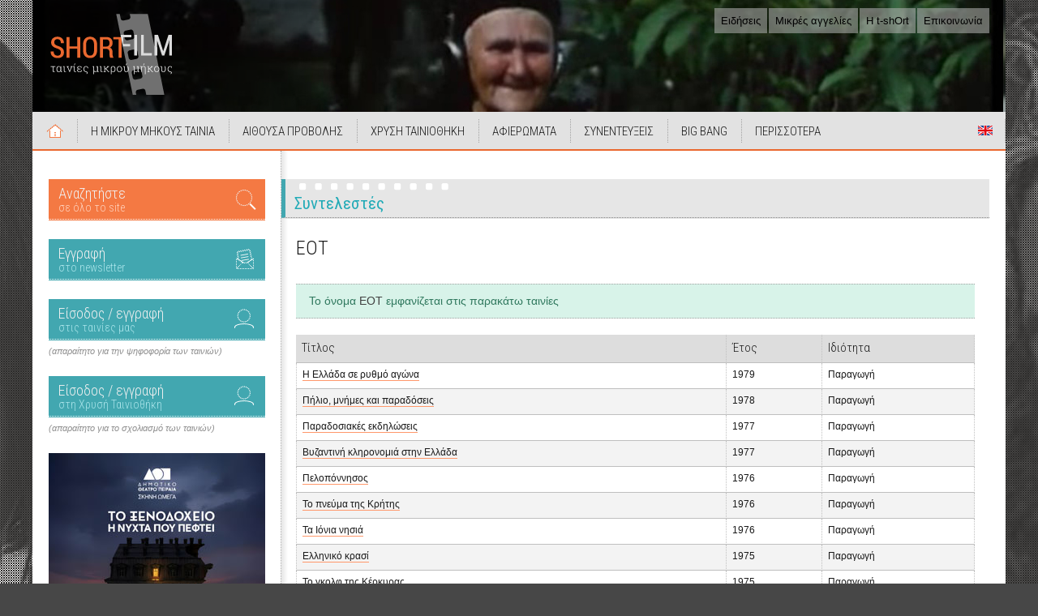

--- FILE ---
content_type: text/html; Charset=Windows-1253
request_url: https://www.shortfilm.gr/person.asp?id=2835
body_size: 13334
content:


<!DOCTYPE HTML>
<html lang="el">
<head>
<!-- Google tag (gtag.js) -->
<script async src="https://www.googletagmanager.com/gtag/js?id=G-YF6QDWGRQT"></script>
<script>
  window.dataLayer = window.dataLayer || [];
  function gtag(){dataLayer.push(arguments);}
  gtag('js', new Date());

  gtag('config', 'G-YF6QDWGRQT');
</script>

	<meta charset="windows-1253">
    <title>ShortFilm - Ταινίες Μικρού Μήκους</title>
    
    <link rel="apple-touch-icon-precomposed" sizes="57x57" href="https://www.shortfilm.gr/apple-touch-icon-57x57.png" />
    <link rel="apple-touch-icon-precomposed" sizes="114x114" href="https://www.shortfilm.gr/apple-touch-icon-114x114.png" />
    <link rel="apple-touch-icon-precomposed" sizes="72x72" href="https://www.shortfilm.gr/apple-touch-icon-72x72.png" />
    <link rel="apple-touch-icon-precomposed" sizes="144x144" href="https://www.shortfilm.gr/apple-touch-icon-144x144.png" />
    <link rel="apple-touch-icon-precomposed" sizes="60x60" href="https://www.shortfilm.gr/apple-touch-icon-60x60.png" />
    <link rel="apple-touch-icon-precomposed" sizes="120x120" href="https://www.shortfilm.gr/apple-touch-icon-120x120.png" />
    <link rel="apple-touch-icon-precomposed" sizes="76x76" href="https://www.shortfilm.gr/apple-touch-icon-76x76.png" />
    <link rel="apple-touch-icon-precomposed" sizes="152x152" href="https://www.shortfilm.gr/apple-touch-icon-152x152.png" />
    <link rel="icon" type="image/png" href="https://www.shortfilm.gr/favicon-196x196.png" sizes="196x196" />
    <link rel="icon" type="image/png" href="https://www.shortfilm.gr/favicon-96x96.png" sizes="96x96" />
    <link rel="icon" type="image/png" href="https://www.shortfilm.gr/favicon-32x32.png" sizes="32x32" />
    <link rel="icon" type="image/png" href="https://www.shortfilm.gr/favicon-16x16.png" sizes="16x16" />
    <link rel="icon" type="image/png" href="https://www.shortfilm.gr/favicon-128.png" sizes="128x128" />
    <meta name="application-name" content="ShortFilm - Ταινίες Μικρού Μήκους"/>
    <meta name="msapplication-navbutton-color" content="#383838" />
    <meta name="msapplication-TileColor" content="#383838" />
    <meta name="msapplication-TileImage" content="https://www.shortfilm.gr/mstile-144x144.png" />
    <meta name="msapplication-config" content="ieconfig.xml" />
    <meta name="msapplication-square70x70logo" content="https://www.shortfilm.gr/mstile-70x70.png" />
    <meta name="msapplication-square150x150logo" content="https://www.shortfilm.gr/mstile-150x150.png" />
    <meta name="msapplication-wide310x150logo" content="https://www.shortfilm.gr/mstile-310x150.png" />
    <meta name="msapplication-square310x310logo" content="https://www.shortfilm.gr/mstile-310x310.png" />
    
    <meta property="og:title" content="ShortFilm.gr - Ταινίες Μικρού Μήκους" />
    <meta property="og:description" content="Ταινίες Μικρού Μήκους" />
    <meta property="og:type" content="website" />
    <meta property="og:url" content="https://www.shortfilm.gr" />
    <meta property="og:image" content="https://www.tavideomas.com/kyriakos/shortfilm/news/open_wings_tax.jpg" />
    
	<link href="https://fonts.googleapis.com/css?family=Roboto+Condensed:300,300i,400,400i,700,700i&amp;subset=greek" rel="stylesheet"> 
    <link href="css/shortfilm-sf17.css?v=171022" rel="stylesheet" type="text/css" />
	<link href="css/dhtmltooltip-sf17.css?v=170821" rel="stylesheet" type="text/css" />
    <link href="css/jquery.bxslider-sf17.css?v=170823" rel="stylesheet" />
    
    
    
    <link href="css/print-sf17.css" rel="stylesheet" media="print" />
    
    
    <!--<script src="https://code.jquery.com/jquery-3.1.1.min.js" integrity="sha256-hVVnYaiADRTO2PzUGmuLJr8BLUSjGIZsDYGmIJLv2b8=" crossorigin="anonymous"></script>-->
    <script src="//ajax.googleapis.com/ajax/libs/jquery/1.8.2/jquery.min.js"></script>
    <script src="scripts/jquery.bxslider.min.js"></script>
	<script src="scripts/css_browser_selector.js" type="text/javascript"></script>
	<script type="text/javascript" src="scripts/swfobject.js"></script>
	<script src="scripts/ajax.js" type="text/javascript"></script>
	<script src="scripts/ajax-dynamic-list.js" type="text/javascript"></script>
	<script src="scripts/dhtmltooltip-sf17.js" type="text/javascript"></script>
    <script src="scripts/stickyanimated.js" type="text/javascript"></script>
    
    
    
    <script src="scripts/customjs-sf17.js" type="text/javascript"></script>
    
    <script type="text/javascript">
	jQuery(document).ready(function($) {
	  $("#refreshDoYouKnow").click(function() {
	    $.ajax({ url: "getDoYouKnow.asp", success: function(result) {
		      $("#ulDoYouKnow").html(result);
		    }
		  });
    });

    $("#refreshWhichMovie").click(function () {
      $.ajax({
        url: "getWhichMovie.asp", success: function (result) {
          $("#WhichMovieContent").html(result);
        }
      });
    });

    $("#refreshBBRandomTrailer").click(function () {
      $.ajax({
        url: "getBBRandomTrailer.asp", success: function (result) {
          $("#BBrandomTrailerContent").html(result);
        }
      });
    });

    $("#refreshBBRandomMovie").click(function () {
      $.ajax({
        url: "getBBRandomMovie.asp", success: function (result) {
          $("#BBRandomMovieContent").html(result);
        }
      });
    });

    $("#refreshSFTPRandomMovie").click(function () {
      $.ajax({
        url: "getSFTPRandomMovie.asp", success: function (result) {
          $("#SFTPRandomMovieContent").html(result);
        }
      });
    });

    $("#refreshRandomPhoto").click(function () {
      $.ajax({
        url: "getRandomPhoto.asp", success: function (result) {
          $("#RandomPhotoContent").html(result);
        }
      });
    });

    $("#refreshBroadcast").click(function () {
      $.ajax({
        url: "getBroadcast.asp", success: function (result) {
          $("#BroadcastContent").html(result);
        }
      });
    });

    $("#refreshBhmataki").click(function () {
      $.ajax({
        url: "getBhmataki.asp", success: function (result) {
          $("#BhmatakiContent").html(result);
        }
      });
    });

    $("#refreshHistoryText").click(function () {
      $.ajax({
        url: "getHistoryText.asp", success: function (result) {
          $("#HistoryTextContent").html(result);
        }
      });
    });

  });
    </script>


</head>

<body>
  <!--[if lte IE 8]><script src="scripts/ie6warning.js"></script><script>window.onload=function(){e("img/ie6warning/")}</script><![endif]-->
  <div class="bck-photo" style=" background-image: url(https://www.tavideomas.com/kyriakos/shortfilm/backgroundPhotos/bg41.jpg);">
    <div class="bck-raster"></div>
  </div>
  
  <div id="container">
    <div id="header">
      
      <h1 class="site-logo"><a href="https://www.shortfilm.gr/"><img src="img/common/shortfilm-logo-v1.1.3.5.png" alt="shortfilm.gr - ταινίες μικρού μήκους"/></a></h1>
      
      <ul class="topnav clearfix">
        <li><a href="https://www.shortfilm.gr/news.asp">Ειδήσεις</a></li>
        <li><a href="https://www.shortfilm.gr/ads.asp">Μικρές αγγελίες</a></li>
        <li><a href="https://www.t-short.gr/" target="_blank">Η t-shOrt</a></li>
        <li><a href="https://www.shortfilm.gr/contact.asp">Επικοινωνία</a></li>
      </ul>
      
      <ul id="sliderHeader">
      <li class='slider-item'><img src='https://www.tavideomas.com/kyriakos/shortfilm/headerFlash/bg1.jpg' alt='' /></li><li class='slider-item'><img src='https://www.tavideomas.com/kyriakos/shortfilm/headerFlash/bg2.jpg' alt='' /></li><li class='slider-item'><img src='https://www.tavideomas.com/kyriakos/shortfilm/headerFlash/bg3.jpg' alt='' /></li><li class='slider-item'><img src='https://www.tavideomas.com/kyriakos/shortfilm/headerFlash/bg4.jpg' alt='' /></li><li class='slider-item'><img src='https://www.tavideomas.com/kyriakos/shortfilm/headerFlash/bg5.jpg' alt='' /></li><li class='slider-item'><img src='https://www.tavideomas.com/kyriakos/shortfilm/headerFlash/bg6.jpg' alt='' /></li><li class='slider-item'><img src='https://www.tavideomas.com/kyriakos/shortfilm/headerFlash/bg7.jpg' alt='' /></li><li class='slider-item'><img src='https://www.tavideomas.com/kyriakos/shortfilm/headerFlash/bg8.jpg' alt='' /></li><li class='slider-item'><img src='https://www.tavideomas.com/kyriakos/shortfilm/headerFlash/bg9.jpg' alt='' /></li><li class='slider-item'><img src='https://www.tavideomas.com/kyriakos/shortfilm/headerFlash/bg10.jpg' alt='' /></li><li class='slider-item'><img src='https://www.tavideomas.com/kyriakos/shortfilm/headerFlash/bg11.jpg' alt='' /></li><li class='slider-item'><img src='https://www.tavideomas.com/kyriakos/shortfilm/headerFlash/bg12.jpg' alt='' /></li><li class='slider-item'><img src='https://www.tavideomas.com/kyriakos/shortfilm/headerFlash/bg13.jpg' alt='' /></li><li class='slider-item'><img src='https://www.tavideomas.com/kyriakos/shortfilm/headerFlash/bg14.jpg' alt='' /></li><li class='slider-item'><img src='https://www.tavideomas.com/kyriakos/shortfilm/headerFlash/bg15.jpg' alt='' /></li><li class='slider-item'><img src='https://www.tavideomas.com/kyriakos/shortfilm/headerFlash/bg16.jpg' alt='' /></li><li class='slider-item'><img src='https://www.tavideomas.com/kyriakos/shortfilm/headerFlash/bg17.jpg' alt='' /></li><li class='slider-item'><img src='https://www.tavideomas.com/kyriakos/shortfilm/headerFlash/bg18.jpg' alt='' /></li><li class='slider-item'><img src='https://www.tavideomas.com/kyriakos/shortfilm/headerFlash/bg19.jpg' alt='' /></li><li class='slider-item'><img src='https://www.tavideomas.com/kyriakos/shortfilm/headerFlash/bg20.jpg' alt='' /></li><li class='slider-item'><img src='https://www.tavideomas.com/kyriakos/shortfilm/headerFlash/bg21.jpg' alt='' /></li><li class='slider-item'><img src='https://www.tavideomas.com/kyriakos/shortfilm/headerFlash/bg22.jpg' alt='' /></li><li class='slider-item'><img src='https://www.tavideomas.com/kyriakos/shortfilm/headerFlash/bg23.jpg' alt='' /></li><li class='slider-item'><img src='https://www.tavideomas.com/kyriakos/shortfilm/headerFlash/bg24.jpg' alt='' /></li><li class='slider-item'><img src='https://www.tavideomas.com/kyriakos/shortfilm/headerFlash/bg25.jpg' alt='' /></li><li class='slider-item'><img src='https://www.tavideomas.com/kyriakos/shortfilm/headerFlash/bg26.jpg' alt='' /></li><li class='slider-item'><img src='https://www.tavideomas.com/kyriakos/shortfilm/headerFlash/bg27.jpg' alt='' /></li><li class='slider-item'><img src='https://www.tavideomas.com/kyriakos/shortfilm/headerFlash/bg28.jpg' alt='' /></li><li class='slider-item'><img src='https://www.tavideomas.com/kyriakos/shortfilm/headerFlash/bg29.jpg' alt='' /></li><li class='slider-item'><img src='https://www.tavideomas.com/kyriakos/shortfilm/headerFlash/bg30.jpg' alt='' /></li><li class='slider-item'><img src='https://www.tavideomas.com/kyriakos/shortfilm/headerFlash/bg31.jpg' alt='' /></li><li class='slider-item'><img src='https://www.tavideomas.com/kyriakos/shortfilm/headerFlash/bg32.jpg' alt='' /></li><li class='slider-item'><img src='https://www.tavideomas.com/kyriakos/shortfilm/headerFlash/bg33.jpg' alt='' /></li><li class='slider-item'><img src='https://www.tavideomas.com/kyriakos/shortfilm/headerFlash/bg34.jpg' alt='' /></li>
      </ul>  
       
      <nav class="mainnav">
        <ul class="clearfix">
          <li class="icon-eng"><a href="https://www.bigbang.gr/moviesEn.asp?type=0" onMouseover="ddrivetip('View a list of the movies in english and the movies with english subtitles.', '160', '#D4D4D4');" onMouseout="hideddrivetip()" >Short Films in English</a></li>
          <li class="item-home"><a href="https://www.shortfilm.gr/index.asp">Αρχική</a></li>
          <li><a href="#">Η ΜΙΚΡΟΥ ΜΗΚΟΥΣ ΤΑΙΝΙΑ</a><span class="dropBottom"></span>
            <ul>
              <li><a href="#">Βάση δεδομένων</a><span class="dropRight"></span>
                <ul>
                  <li><a href="https://www.shortfilm.gr/films.asp">Αναζήτηση τίτλου</a></li>
                  <li><a href="https://www.shortfilm.gr/registerFilm.asp">Καταχώρηση / επεξεργασία ταινίας</a></li>
                  <li><a href="https://www.shortfilm.gr/registerFilmHelp.asp">Βοήθεια καταχώρησης ταινίας</a></li>
                </ul>
              </li>
              <li><a href="https://www.shortfilm.gr/news.asp">Ειδήσεις</a></li>
              <li><a href="https://www.shortfilm.gr/presentations.asp">Παρουσιάσεις ταινιών</a></li>
              <li><a href="https://t-short.gr/Tshort/senaria/bankSearch.asp" target="_blank">Τράπεζα σεναρίων</a></li>
              <li><a href="https://www.bigbang.gr/trailers.asp">Trailers</a></li>
              <li><a href="https://www.shortfilm.gr/more.asp?id=7">Αφίσες</a></li>
              <li><a href="https://www.shortfilm.gr/history.asp">Ιστορικές αναφορές</a></li>
              <li><a href="https://www.shortfilm.gr/steps.asp">ΒΗΜΑτάκια</a></li>
              <li><a href="https://www.bigbang.gr/doyouknow.asp">Ξέρετε ότι...</a></li>
              <li><a href="https://www.bigbang.gr/famous.asp">Διάσημοι στην Ταινία Μικρού Μήκους</a></li>
              <li><a href="https://www.shortfilm.gr/festivals.asp">Λίστα φεστιβάλ</a></li>
              <li><a href="https://www.shortfilm.gr/broadcasts.asp">Ραδιοφωνικές εκπομπές</a></li>
              <li><a href="#" onclick="window.open('https://www.shortfilm.gr/opinions.asp','','left=100,top=100,resizable=yes,scrollbars=yes,width=700,height=800');">Προτάσεις για το site</a></li>
            </ul>
          </li>
          <li><a href="#">ΑΙΘΟΥΣΑ ΠΡΟΒΟΛΗΣ</a><span class="dropBottom"></span>
            <ul>
              <li><a href="https://www.bigbang.gr/movies.asp?type=0">Ταινίες Μικρού Μήκους από τη συλλογή μας</a></li>
              <li><a href="https://www.shortfromthepast.gr/movies.asp">Ταινίες Μικρού Μήκους από τη Χρυσή Ταινιοθήκη</a></li>
              <li><a href="https://www.bigbang.gr/moviesFromTheInternet.asp">Ταινίες Μικρού Μήκους από το Web</a></li>
              <li><a href="https://www.bigbang.gr/moviesEn.asp?type=0">Short Films in English</a></li>
              <li class="separator"></li>
              <li><a href="https://www.bigbang.gr/summaries.asp">Περιλήψεις όλων των ταινιών</a></li>
              <li><a href="https://www.bigbang.gr/allcomments.asp">Όλα τα σχόλια των ταινιών</a></li>
              <li><a href="https://www.bigbang.gr/comments.asp">Σχόλια ανά ταινία</a></li>
              <li><a href="https://www.bigbang.gr/mp3.asp">MP3 ταινιών</a></li>
              <li><a href="https://www.bigbang.gr/login.asp">Είσοδος &amp; εγγραφή μελών στις ταινίες της συλλογής μας</a></li>
              <li><a href="https://www.shortfromthepast.gr/login.asp">Είσοδος &amp; εγγραφή μελών στη Χρυσή Ταινιοθήκη</a></li>
            </ul>
          </li>
          <li><a href="#">ΧΡΥΣΗ ΤΑΙΝΙΟΘΗΚΗ</a><span class="dropBottom"></span>
            <ul>
              <li><a href="https://www.shortfromthepast.gr/movies.asp">Οι Ταινίες Μικρού Μήκους της Χρυσής Ταινιοθήκης</a></li>
              <li><a href="https://www.shortfromthepast.gr/short.asp?lang=">Σχετικά με τη Χρυσή Ταινιοθήκη</a></li>
              <li><a href="https://www.shortfromthepast.gr/tributes.asp">Αφιερώματα</a></li>
              <li><a href="https://www.shortfromthepast.gr/allinterviews.asp">Συνεντεύξεις</a></li>
              <li><a href="#">DVD Χρυσή Ταινιοθήκη</a><span class="dropRight"></span>
                <ul>
                  <li><a href="https://www.t-short.gr/Tshort/activity.asp?activityID=48&lang" target="_blank">DVD Χρυσή Ταινιοθήκη 1</a></li>
                </ul>
              </li>
              <li><a href="https://www.shortfromthepast.gr/login.asp">Είσοδος &amp; εγγραφή μελών στη Χρυσή Ταινιοθήκη</a></li>
            </ul>
          </li>
          <li><a href="https://www.shortfromthepast.gr/tributes.asp">ΑΦΙΕΡΩΜΑΤΑ</a></li>
          <li><a href="https://www.shortfromthepast.gr/allinterviews.asp">ΣΥΝΕΝΤΕΥΞΕΙΣ</a></li>
          <li><a href="#">BIG BANG</a><span class="dropBottom"></span>
            <ul>
              <li><a href="#">1. BigBang Greek Online Short Film Festival</a><span class="dropRight"></span>
                <ul class="dropReflect">
                  <li><a href="https://www.bigbang.gr/application.asp">Αίτηση Συμμετοχής</a></li>
                  <li><a href="https://www.bigbang.gr/regulation.asp">Κανονισμός</a></li>
                  <li><a href="https://www.bigbang.gr/info.asp">Πληροφορίες</a></li>
                  <li><a href="https://www.bigbang.gr/history.asp">Ιστορικό</a></li>
                  <li><a href="https://www.bigbang.gr/movies.asp?type=0">Οι ταινίες</a></li>
                </ul>
              </li>
              <li><a href="#">2. BigBang International Short Film Festival (BBISFF)</a><span class="dropRight"></span>
                <ul class="dropReflect">
                  <li><a href="https://www.bigbang.gr/romanianfilms.asp?tab=1">2019 (Romanian Short Films Panorama)</a></li>
                  <li><a href="https://www.bigbang.gr/iranianfilms.asp?tab=1">2018 (Iranian Short Films Panorama)</a></li>
                  <li><a href="https://www.bigbang.gr/unemployment-about.asp">2017 (Unemployment)</a></li>
                </ul>
              </li>
              <li><a href="https://www.bigbang.gr/FFKmovies.asp">3. BigBang / Φεστιβάλ Κοτρώνη (ΦΦΚ)</a></li>
              <li><a href="https://www.bigbang.gr/login.asp">Είσοδος &amp; εγγραφή μελών στις ταινίες της συλλογής μας</a></li>
              <li><a href="https://www.bigbang.gr/events.asp">Παραλληλες Εκδηλώσεις</a></li>
            </ul>
          </li>
          <li><a href="#">ΠΕΡΙΣΣΟΤΕΡΑ</a><span class="dropBottom"></span>
            <ul>
              <li><a href="https://www.bigbang.gr/stats.asp">Στατιστικά Προβολών</a></li>
<li><a href='#'>Αρχείο</a><span class='dropRight'></span><ul class='dropReflect'><li><a href='http://www.shortfilm.gr/more.asp?id=1'>Αρχικός σχεδιασμός του shortfilm.gr</a></li><li><a href='http://www.shortfilm.gr/more.asp?id=2'>Αρχικός σχεδιασμός του bigbang.gr</a></li><li><a href='http://www.shortfilm.gr/more.asp?id=3'>Αρχικός σχεδιασμός του shortfromthepast.gr</a></li><li><a href='http://www.shortfilm.gr/more.asp?id=6'>Το αρχικό intro υποδοχής στο εταιρικό site της t-shOrt</a></li></ul></li><li><a href='#'>Φωτογραφίες</a><span class='dropRight'></span><ul class='dropReflect'><li><a href='http://www.shortfilm.gr/more.asp?id=4'>Φωτογραφίες στο background</a></li><li><a href='http://www.shortfilm.gr/more.asp?id=5'>Wallpapers</a></li></ul></li><li><a href='#'>Αφίσες ταινιών</a><span class='dropRight'></span><ul class='dropReflect'><li><a href='http://www.shortfilm.gr/more.asp?id=7'>Αφίσες</a></li></ul></li>
            </ul>
          </li>
        </ul>
      </nav>
      
    </div><!--end header -->
    
    <div id="mainbody">
      <div id="left" class="col-side">
		
        <div class="side-section">
          <a href="https://www.shortfilm.gr/search.asp" class="link-promo icon-search">
            <span>
              Αναζητήστε
              <span class="link-sub">σε όλο το site</span>
            </span>
          </a>
        </div><!-- /.side-section -->
        
        <div class="side-section">
          <a onclick="window.open('https://www.shortfilm.gr/newsletterForm.asp','newsletterForm','width=460,height=420,left=20,top=20,resizable=no')" href="#" class="link-promo icon-nl">
            <span>
              Εγγραφή
              <span class="link-sub">στο newsletter</span>
            </span>
          </a>
        </div><!-- /.side-section -->
        
        <div class="side-section">
          <a href="https://www.bigbang.gr/login.asp" class="link-promo icon-login gapbot-sm">
            <span>
              Είσοδος / εγγραφή
              <span class="link-sub">στις ταινίες μας</span>
            </span>
          </a>
          <div class="text-note">(απαραίτητο για την ψηφοφορία των ταινιών)</div>
        </div><!-- /.side-section -->
        
        <div class="side-section">
          <a href="https://www.shortfromthepast.gr/login.asp" class="link-promo icon-login gapbot-sm">
            <span>
              Είσοδος / εγγραφή
              <span class="link-sub">στη Χρυσή Ταινιοθήκη</span>
            </span>
          </a>
          <div class="text-note">(απαραίτητο για το σχολιασμό των ταινιών)</div>
        </div><!-- /.side-section -->


      
      
      <div class="side-section banners links-reset">
        
<a href="redir.asp?url=https://www.t-short.gr/tshort/activity.asp?activityid=161&lang=" target="_blank">
	<img src="https://www.tavideomas.com/kyriakos/shortfilm/bannerKentrikhs/to_ksenodoxeio_267.jpg" alt="">
</a><a href="redir.asp?url=https://www.t-short.gr/tshort/activity.asp?activityid=158&lang=" target="_blank">
	<img src="https://www.tavideomas.com/kyriakos/shortfilm/bannerKentrikhs/Ithopoioi-Banner-267.jpg" alt="">
</a><a href="redir.asp?url=https://www.t-short.gr/allokota" target="_blank">
	<img src="https://www.tavideomas.com/kyriakos/shortfilm/bannerKentrikhs/Allokota-Banner-Katheto-267.jpg" alt="">
</a><a href="redir.asp?url=https://www.shortfromthepast.gr/tribute.asp?id=19&lang=" target="">
	<img src="https://www.tavideomas.com/kyriakos/shortfilm/bannerKentrikhs/samaraki_banner-267.jpg" alt="">
</a><a href="redir.asp?url=http://www.shortfilm.gr/films.asp" target="">
	<img src="https://www.tavideomas.com/kyriakos/shortfilm/bannerKentrikhs/Vasi-Banneri-267.jpg" alt="">
</a><a href="redir.asp?url=http://www.bigbang.gr/famous.asp" target="">
	<img src="https://www.tavideomas.com/kyriakos/shortfilm/bannerKentrikhs/Diasimoi-Lehou-Tsimits-267.jpg" alt="">
</a><a href="redir.asp?url=http://www.shortfilm.gr/historytext.asp?id=88" target="">
	<img src="https://www.tavideomas.com/kyriakos/shortfilm/bannerKentrikhs/shortfilm_mobius_160b.jpg" alt="">
</a><a href="redir.asp?url=http://www.bigbang.gr/stats.asp?id=24" target="">
	<img src="https://www.tavideomas.com/kyriakos/shortfilm/bannerKentrikhs/diafimistite_shortfilm.jpg" alt="">
</a><a href="redir.asp?url=http://www.t-short.gr/tshort/" target="_blank">
	<img src="https://www.tavideomas.com/kyriakos/shortfilm/bannerKentrikhs/t-short_logo_me_tono_267.jpg" alt="">
</a><a href="redir.asp?url=http://www.stavrakos.edu.gr/" target="_blank">
	<img src="https://www.tavideomas.com/kyriakos/shortfilm/bannerKentrikhs/logo_stavrakos_with_text.jpg" alt="">
</a>
        </div><!-- /.side-section -->
        
        <div class="side-section links-reset">
          <!-- AddToAny BEGIN -->
          <div class="a2a_kit a2a_kit_size_32 a2a_default_style">
          <a class="a2a_dd" href="https://www.addtoany.com/share"></a>
          <a class="a2a_button_facebook"></a>
          <a class="a2a_button_twitter"></a>
          <a class="a2a_button_email"></a>
          </div>
          <script async src="https://static.addtoany.com/menu/page.js"></script>
          <!-- AddToAny END -->
        </div><!-- /.side-section -->
  
        <div class="side-section links-reset">
          <a href="https://el-gr.facebook.com/pages/t-shOrt/148198851938635" target="_blank"><img src="images/facebook.png" alt="" /></a>
          <a href="https://twitter.com/kirhatz_tshOrt" target="_blank"><img src="images/twitter.png" alt="" /></a>
          <a href="https://www.youtube.com/user/kirhatz1" target="_blank"><img src="images/youtube.png" alt="" /></a>
          <br /><br />
          <a class="addthis_button_facebook_like" fb:like:layout="button_count"></a>
        </div><!-- /.side-section -->

      </div><!-- /.col-side -->
      
      <div class="col-main clearfix">


	<section class="section-container clearfix">
      <div class="section-header">
        <h2 class="section-heading page-heading">Συντελεστές</h2>
      </div>
      
      <article class="section-content single-content clearfix">
        <h3 class="item-title">ΕΟΤ </h3>
        
        <!--start write-->
        
        <!--end write-->
        
        
        
        <!--start write-->
        <div class="content-reset style-reset content-generic"></div>
        <!--end write-->
        
        <div class="content-row content-reset">
          <div class="info-panel message-panel">Το όνομα <span class="mark">ΕΟΤ  </span> εμφανίζεται στις παρακάτω ταινίες</div>
          
          <!--start writeTable-->
          <table ID="Table1" class="table-gen">
            <tr>
              <th>Τίτλος</th>
              <th>Έτος</th>
              <th>Ιδιότητα</th>
            </tr>

            <tr class="odd">
              <td><a href="film.asp?id=645">Η Ελλάδα σε ρυθμό αγώνα</td>
              <td>1979</td>
              <td>Παραγωγή</td>
            </tr>

            <tr class="even">
              <td><a href="film.asp?id=729">Πήλιο, μνήμες και παραδόσεις</td>
              <td>1978</td>
              <td>Παραγωγή</td>
            </tr>

            <tr class="odd">
              <td><a href="film.asp?id=1808">Παραδοσιακές εκδηλώσεις</td>
              <td>1977</td>
              <td>Παραγωγή</td>
            </tr>

            <tr class="even">
              <td><a href="film.asp?id=1411">Βυζαντινή κληρονομιά στην Ελλάδα</td>
              <td>1977</td>
              <td>Παραγωγή</td>
            </tr>

            <tr class="odd">
              <td><a href="film.asp?id=1806">Πελοπόννησος</td>
              <td>1976</td>
              <td>Παραγωγή</td>
            </tr>

            <tr class="even">
              <td><a href="film.asp?id=1805">Το πνεύμα της Κρήτης</td>
              <td>1976</td>
              <td>Παραγωγή</td>
            </tr>

            <tr class="odd">
              <td><a href="film.asp?id=1410">Τα Ιόνια νησιά</td>
              <td>1976</td>
              <td>Παραγωγή</td>
            </tr>

            <tr class="even">
              <td><a href="film.asp?id=1971">Ελληνικό κρασί</td>
              <td>1975</td>
              <td>Παραγωγή</td>
            </tr>

            <tr class="odd">
              <td><a href="film.asp?id=1408">Το γκολφ της Κέρκυρας</td>
              <td>1975</td>
              <td>Παραγωγή</td>
            </tr>

            <tr class="even">
              <td><a href="film.asp?id=642">Ράλλυ-Ακρόπολις</td>
              <td>1975</td>
              <td>Παραγωγή</td>
            </tr>

            <tr class="odd">
              <td><a href="film.asp?id=600">Ελληνικό καλοκαίρι</td>
              <td>1971</td>
              <td>Παραγωγή</td>
            </tr>

            <tr class="even">
              <td><a href="film.asp?id=1833">Η γιορτή δεν τελειώνει ποτέ</td>
              <td>1970</td>
              <td>Παραγωγή</td>
            </tr>

            <tr class="odd">
              <td><a href="film.asp?id=458">Επιστροφή στον ήλιο</td>
              <td>1970</td>
              <td>Παραγωγή</td>
            </tr>

            <tr class="even">
              <td><a href="film.asp?id=1396">Οι Νεράιδες της Ελλάδος</td>
              <td>1968</td>
              <td>Παραγωγή</td>
            </tr>

            <tr class="odd">
              <td><a href="film.asp?id=1618">Κρήτη</td>
              <td>1964</td>
              <td>Παραγωγή</td>
            </tr>

            <tr class="even">
              <td><a href="film.asp?id=1617">Αργολίς</td>
              <td>1964</td>
              <td>Παραγωγή</td>
            </tr>

            <tr class="odd">
              <td><a href="film.asp?id=1599">Επίδαυρος</td>
              <td>1958</td>
              <td>Παραγωγή</td>
            </tr>

          </table>
          <!--end writeTable-->
          
        </div><!-- /.content-row -->
      </article><!-- /.section-content -->
	</section><!-- /.section-container -->
	<!--end festival -->

    </div><!-- /.col-main -->
  </div><!-- /#mainbody -->
  
  <div id="footer">
    
    <div class="footer-nav clearfix">
        
        <div class="col-footer col-first">
          <dl class="group-a">
            <dt>ΓΕΝΙΚΑ</dt>
            <dd>
              <ul>
                <li><a href="http://www.shortfilm.gr/index.asp">Αρχική</a></li>
                <li><a href="http://www.shortfilm.gr/ads.asp">Μικρές αγγελίες</a></li>
                <li><a href="http://www.t-short.gr/" target="_blank">Η t-shOrt</a></li>
                <li><a href="http://www.shortfilm.gr/contact.asp">Επικοινωνία</a></li>
              </ul>
            </dd>
          </dl>
          
          <dl class="group-b">
            <dt>Η ΜΙΚΡΟΥ ΜΗΚΟΥΣ ΤΑΙΝΙΑ</dt>
            <dd>
              <ul>
                <li><a href="http://www.shortfilm.gr/news.asp">Ειδήσεις</a></li>
                <li><a href="http://t-short.gr/Tshort/senaria/bankSearch.asp" target="_blank">Τράπεζα σεναρίων</a></li>
                <li><a href="http://www.bigbang.gr/trailers.asp">Trailers</a></li>
                <li><a href="http://www.shortfilm.gr/history.asp">Ιστορικές αναφορές</a></li>
                <li><a href="http://www.shortfilm.gr/steps.asp">ΒΗΜΑτάκια</a></li>
                <li><a href="http://www.bigbang.gr/doyouknow.asp">Ξέρετε ότι...</a></li>
                <li><a href="http://www.bigbang.gr/famous.asp">Διάσημοι στην Ταινία Μικρού Μήκους</a></li>
                <li><a href="http://www.shortfilm.gr/broadcasts.asp">Ραδιοφωνικές εκπομπές</a></li>
                <li><a href="#" onclick="window.open('http://www.shortfilm.gr/opinions.asp','','left=100,top=100,resizable=yes,scrollbars=yes,width=700,height=800');">Προτάσεις για το site</a></li>
              </ul>
            </dd>
          </dl>
          
          <dl class="group-b">
            <dt>ΒΑΣΗ ΔΕΔΟΜΕΝΩΝ</dt>
            <dd>
              <ul>
                <li><a href="http://www.shortfilm.gr/films.asp">Αναζήτηση τίτλου</a></li>
                <li><a href="http://www.shortfilm.gr/registerFilm.asp">Καταχώρηση / επεξεργασία ταινίας</a></li>
                <li><a href="http://www.shortfilm.gr/registerFilmHelp.asp">Βοήθεια καταχώρησης ταινίας</a></li>
              </ul>
            </dd>
          </dl>
        </div><!-- /.col-footer -->
        
        <div class="col-footer">
          <dl class="group-c">
            <dt>ΑΙΘΟΥΣΑ ΠΡΟΒΟΛΗΣ</dt>
            <dd>
              <ul>
                <li><a href="http://www.bigbang.gr/movies.asp?type=0">Ταινίες Μικρού Μήκους από τη συλλογή μας</a></li>
                <li><a href="http://www.shortfromthepast.gr/movies.asp">Ταινίες Μικρού Μήκους από τη Χρυσή Ταινιοθήκη</a></li>
                <li><a href="http://www.bigbang.gr/moviesFromTheInternet.asp">Ταινίες Μικρού Μήκους από το Web</a></li>
                <li><a href="http://www.bigbang.gr/moviesEn.asp?type=0" onMouseover="ddrivetip('View a list of the movies in english and the movies with english subtitles.', '160', '#D4D4D4');" onMouseout="hideddrivetip()"  class="icon-eng">Short Films in English</a></li>
                <li class="separator"></li>
                <li><a href="http://www.bigbang.gr/summaries.asp">Περιλήψεις όλων των ταινιών</a></li>
                <li><a href="http://www.bigbang.gr/allcomments.asp">Όλα τα σχόλια των ταινιών</a></li>
                <li><a href="http://www.bigbang.gr/comments.asp">Σχόλια ανά ταινία</a></li>
                <li><a href="http://www.bigbang.gr/mp3.asp">MP3 ταινιών</a></li>
                <li><a href="http://www.bigbang.gr/login.asp">Είσοδος &amp; εγγραφή μελών στις ταινίες της συλλογής μας</a></li>
                <li><a href="http://www.shortfromthepast.gr/login.asp">Είσοδος &amp; εγγραφή μελών στη Χρυσή Ταινιοθήκη</a></li>
              </ul>
            </dd>
          </dl>

          <dl class="group-c">
            <dt>ΧΡΥΣΗ ΤΑΙΝΙΟΘΗΚΗ</dt>
            <dd>
              <ul>
                <li><a href="http://www.shortfromthepast.gr/movies.asp">Οι Ταινίες Μικρού Μήκους της Χρυσής Ταινιοθήκης</a></li>
                <li><a href="http://www.shortfromthepast.gr/short.asp?lang=">Σχετικά με τη Χρυσή Ταινιοθήκη</a></li>
                <li><a href="http://www.shortfromthepast.gr/tributes.asp">Αφιερώματα</a></li>
                <li><a href="http://www.shortfromthepast.gr/allinterviews.asp">Συνεντεύξεις</a></li>
                <li><a href="http://www.t-short.gr/Tshort/activity.asp?activityID=48&lang" target="_blank">DVD Χρυσή Ταινιοθήκη 1</a></li>
                <li><a href="http://www.shortfromthepast.gr/login.asp">Είσοδος &amp; εγγραφή μελών στη Χρυσή Ταινιοθήκη</a></li>
              </ul>
            </dd>
          </dl>
          
        </div><!-- /.col-footer -->
        
        <div class="col-footer">
          <dl class="group-d">
            <dt>BIG BANG</dt>
            <dd>
              <ul>
                <li><a href="http://www.bigbang.gr/movies.asp?type=0">1. BigBang Greek Online Short Film Festival</a></li>
                <li><a href="http://www.bigbang.gr/unemployment-movies.asp">2. BigBang International Short Film Festival (BBISFF) 2017</a></li>
                <li><a href="http://www.bigbang.gr/FFKmovies.asp">3. BigBang / Φεστιβάλ Κοτρώνη (ΦΦΚ)</a></li>
                <li><a href="http://www.bigbang.gr/login.asp">Είσοδος &amp; εγγραφή μελών στις ταινίες της συλλογής μας</a></li>
                <li><a href="http://www.bigbang.gr/events.asp">Παραλληλες Εκδηλώσεις</a></li>
              </ul>
            </dd>
          </dl>

          <dl class="group-d">
            <dt>BIG BANG GREEK ONLINE SHORT FILM FESTIVAL</dt>
            <dd>
              <ul>
                <li><a href="http://www.bigbang.gr/application.asp">Αίτηση Συμμετοχής</a></li>
                <li><a href="http://www.bigbang.gr/regulation.asp">Κανονισμός</a></li>
                <li><a href="http://www.bigbang.gr/info.asp">Πληροφορίες</a></li>
                <li><a href="http://www.bigbang.gr/history.asp">Ιστορικό</a></li>
                <li><a href="http://www.bigbang.gr/movies.asp?type=0">Οι ταινίες</a></li>
              </ul>
            </dd>
          </dl>

          <dl class="group-d">
            <dt>BIG BANG INTERNATIONAL SHORT FILM FESTIVAL (BBISFF) 2017</dt>
            <dd>
              <ul>
                <li><a href="http://www.bigbang.gr/unemployment-about.asp">The timeless dimension of unemployment</a></li>
                <li><a href="http://www.bigbang.gr/unemployment-movies.asp">Movies</a></li>
                <li><a href="http://www.bigbang.gr/unemployment-awards.asp">Awards & Prizes</a></li>
                <li><a href="http://www.bigbang.gr/unemployment-rules.asp">Rules</a></li>
                <li><a href="http://www.bigbang.gr/unemployment-gallery.asp">Gallery</a></li>
                <li><a href="http://www.bigbang.gr/unemployment-support.asp">Support</a></li>
                <li><a href="http://www.bigbang.gr/unemployment-participate.asp">Participate</a></li>
              </ul>
            </dd>
          </dl>

        </div><!-- /.col-footer -->
        
        <div class="col-footer">
          
          <dl class="group-d">
            <dt>BIG BANG INTERNATIONAL SHORT FILM FESTIVAL (BBISFF) 2018</dt>
            <dd>
              <ul>
                <li><a href="http://www.bigbang.gr/iranianfilms.asp?tab=1">BBISFF</a></li>
                <li><a href="http://www.bigbang.gr/iranianfilms.asp?tab=2">Movies</a></li>
                <li><a href="http://www.bigbang.gr/iranianfilms.asp?tab=3">Awards</a></li>
                <li><a href="http://www.bigbang.gr/iranianfilms.asp?tab=4">Rules</a></li>
                <li><a href="http://www.bigbang.gr/iranianfilms.asp?tab=5">Gallery</a></li>
                <li><a href="http://www.bigbang.gr/iranianfilms.asp?tab=6">Support</a></li>
                <li><a href="http://www.bigbang.gr/iranianfilms.asp?tab=7">Program</a></li>
                <li><a href="http://www.bigbang.gr/iranianfilms.asp?tab=8">Promo</a></li>
                <li><a href="http://www.bigbang.gr/iranianfilms.asp?tab=9">Press</a></li>
                <li><a href="http://www.bigbang.gr/iranianfilms.asp?tab=10">Open Ceremony</a></li>
                <li><a href="http://www.bigbang.gr/iranianfilms.asp?tab=11">Close Ceremony</a></li>
                <li><a href="http://www.bigbang.gr/iranianfilms.asp?tab=12">Downloads</a></li>
                <li><a href="http://www.bigbang.gr/iranianfilms.asp?tab=13">Statistics</a></li>
              </ul>
            </dd>
          </dl>

          <dl class="group-d">
            <dt>BIG BANG INTERNATIONAL SHORT FILM FESTIVAL (BBISFF) 2019</dt>
            <dd>
              <ul>
                <li><a href="http://www.bigbang.gr/romanianfilms.asp?tab=1">BBISFF</a></li>
                <li><a href="http://www.bigbang.gr/romanianfilms.asp?tab=2">Movies</a></li>
                <li><a href="http://www.bigbang.gr/romanianfilms.asp?tab=3">Awards</a></li>
                <li><a href="http://www.bigbang.gr/romanianfilms.asp?tab=4">Rules</a></li>
                <li><a href="http://www.bigbang.gr/romanianfilms.asp?tab=5">Gallery</a></li>
                <li><a href="http://www.bigbang.gr/romanianfilms.asp?tab=6">Support</a></li>
                <li><a href="http://www.bigbang.gr/romanianfilms.asp?tab=7">Program</a></li>
                <li><a href="http://www.bigbang.gr/romanianfilms.asp?tab=8">Promo</a></li>
                <li><a href="http://www.bigbang.gr/romanianfilms.asp?tab=9">Press</a></li>
                <li><a href="http://www.bigbang.gr/romanianfilms.asp?tab=10">Open Ceremony</a></li>
                <li><a href="http://www.bigbang.gr/romanianfilms.asp?tab=11">Close Ceremony</a></li>
                <li><a href="http://www.bigbang.gr/romanianfilms.asp?tab=12">Downloads</a></li>
                <li><a href="http://www.bigbang.gr/romanianfilms.asp?tab=13">Statistics</a></li>
                <li><a href="http://www.bigbang.gr/romanianfilms.asp?tab=14">Participation</a></li>
                <li><a href="http://www.bigbang.gr/romanianfilms.asp?tab=15">Special Event</a></li>
              </ul>
            </dd>
          </dl>

        </div><!-- /.col-footer -->
        
        <div class="col-footer col-last">
          <dl class="group-d">
            <dt>BIG BANG / ΦΕΣΤΙΒΑΛ ΚΟΤΡΩΝΗ (ΦΦΚ)</dt>
            <dd>
              <ul>
                <li><a href="http://www.bigbang.gr/FFKmovies.asp">Ταινίες Φανταστικού Κινηματογράφου</a></li>
                <li><a href="http://www.bigbang.gr/FFKawards.asp">Βραβεία κοινού</a></li>
                <li><a href="http://www.bigbang.gr/FFKhistory.asp">Ιστορικό</a></li>
                <li><a href="http://www.bigbang.gr/FFKphoto.asp">Φωτογραφίες</a></li>
                <li><a href="http://www.bigbang.gr/FFKarchive.asp">Αρχείο</a></li>
                <li><a href="http://www.bigbang.gr/FFKparticipation.asp">Συμμετοχή</a></li>
              </ul>
            </dd>
          </dl>
          
          <dl class="group-a">
            <dt>ΠΕΡΙΣΣΟΤΕΡΑ</dt>
            <dd>
              <ul>
                <li><a href="http://www.bigbang.gr/stats.asp">Στατιστικά Προβολών</a></li>
                <li><a href='http://www.shortfilm.gr/more.asp?id=1'>Αρχικός σχεδιασμός του shortfilm.gr</a></li><li><a href='http://www.shortfilm.gr/more.asp?id=2'>Αρχικός σχεδιασμός του bigbang.gr</a></li><li><a href='http://www.shortfilm.gr/more.asp?id=3'>Αρχικός σχεδιασμός του shortfromthepast.gr</a></li><li><a href='http://www.shortfilm.gr/more.asp?id=6'>Το αρχικό intro υποδοχής στο εταιρικό site της t-shOrt</a></li><li><a href='http://www.shortfilm.gr/more.asp?id=4'>Φωτογραφίες στο background</a></li><li><a href='http://www.shortfilm.gr/more.asp?id=5'>Wallpapers</a></li><li><a href='http://www.shortfilm.gr/more.asp?id=7'>Αφίσες</a></li>
              </ul>
            </dd>
          </dl>
          
        </div><!-- /.col-footer -->
        
      </div><!-- /.footer-nav -->
      
      <div class="footer-copy clearfix">
        <div class="col-left">
          t-shOrt : Αστική Μη Κερδοσκοπική Εταιρεία : <a href="http://www.t-short.gr/" target="_blank">www.t-short.gr</a> : <a href="mailto:info@t-short.gr">info@t-short.gr</a><br>
          Χατζημιχαηλίδης Κυριάκος : <a href="http://www.t-short.gr/Kyr/" target="_blank">http://www.t-short.gr/Kyr/</a>
        </div>
        <div class="col-right">
          copyright &copy; 2002-2026 by <a href="http://www.t-short.gr" target="_blank">t-shOrt</a> : all rights reserved<br>
          web design by <a href="http://wardfifteen.com/" target="_blank">ward15</a>
        </div>
      </div>
      
  </div><!-- /#footer -->

</div><!-- /#container -->

<script type="text/javascript">
jQuery(window).load(function() {
 jQuery('.style-reset *').removeAttr('style');
 jQuery('.color-reset *').removeAttr('color');
 jQuery('.size-reset *').removeAttr('size');
});
</script>

</body>
</html>

